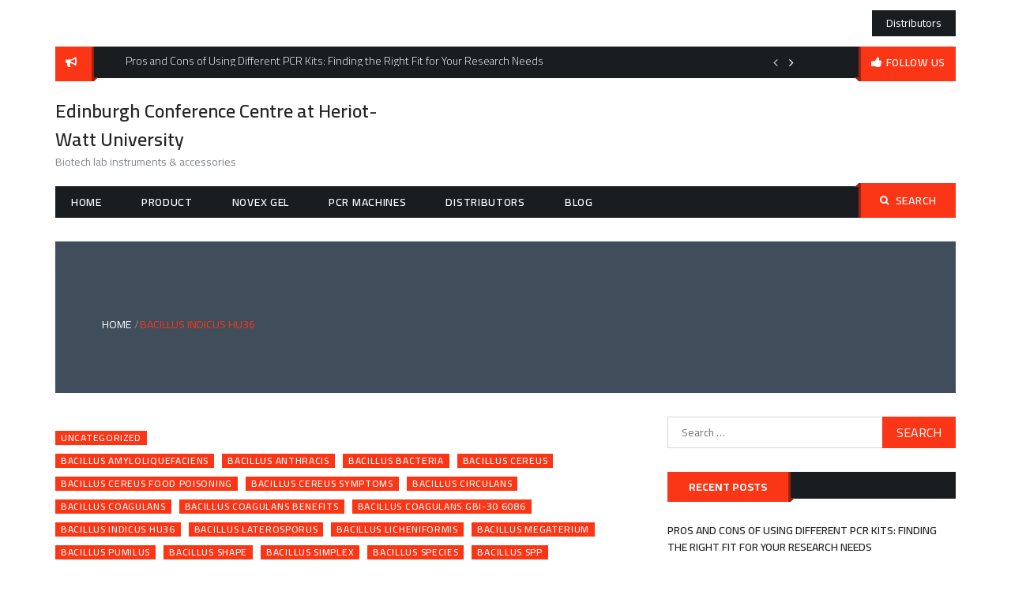

--- FILE ---
content_type: text/html; charset=UTF-8
request_url: https://www.eccscotland.com/tag/bacillus-indicus-hu36/
body_size: 17979
content:
<!DOCTYPE html>
    <html lang="en-US">
    <head>
        <meta charset="utf-8">
        <meta http-equiv="X-UA-Compatible" content="IE=edge">
        <meta name="viewport" content="width=device-width, initial-scale=1, maximum-scale=1">
        <title>bacillus indicus hu36 &#8211; Edinburgh Conference Centre at Heriot-Watt University</title>
<meta name='robots' content='max-image-preview:large' />
<link rel='dns-prefetch' href='//fonts.googleapis.com' />
<link rel="alternate" type="application/rss+xml" title="Edinburgh Conference Centre at Heriot-Watt University &raquo; Feed" href="https://www.eccscotland.com/feed/" />
<link rel="alternate" type="application/rss+xml" title="Edinburgh Conference Centre at Heriot-Watt University &raquo; Comments Feed" href="https://www.eccscotland.com/comments/feed/" />
<link rel="alternate" type="application/rss+xml" title="Edinburgh Conference Centre at Heriot-Watt University &raquo; bacillus indicus hu36 Tag Feed" href="https://www.eccscotland.com/tag/bacillus-indicus-hu36/feed/" />
<style id='wp-img-auto-sizes-contain-inline-css'>
img:is([sizes=auto i],[sizes^="auto," i]){contain-intrinsic-size:3000px 1500px}
/*# sourceURL=wp-img-auto-sizes-contain-inline-css */
</style>
<style id='wp-emoji-styles-inline-css'>

	img.wp-smiley, img.emoji {
		display: inline !important;
		border: none !important;
		box-shadow: none !important;
		height: 1em !important;
		width: 1em !important;
		margin: 0 0.07em !important;
		vertical-align: -0.1em !important;
		background: none !important;
		padding: 0 !important;
	}
/*# sourceURL=wp-emoji-styles-inline-css */
</style>
<style id='wp-block-library-inline-css'>
:root{--wp-block-synced-color:#7a00df;--wp-block-synced-color--rgb:122,0,223;--wp-bound-block-color:var(--wp-block-synced-color);--wp-editor-canvas-background:#ddd;--wp-admin-theme-color:#007cba;--wp-admin-theme-color--rgb:0,124,186;--wp-admin-theme-color-darker-10:#006ba1;--wp-admin-theme-color-darker-10--rgb:0,107,160.5;--wp-admin-theme-color-darker-20:#005a87;--wp-admin-theme-color-darker-20--rgb:0,90,135;--wp-admin-border-width-focus:2px}@media (min-resolution:192dpi){:root{--wp-admin-border-width-focus:1.5px}}.wp-element-button{cursor:pointer}:root .has-very-light-gray-background-color{background-color:#eee}:root .has-very-dark-gray-background-color{background-color:#313131}:root .has-very-light-gray-color{color:#eee}:root .has-very-dark-gray-color{color:#313131}:root .has-vivid-green-cyan-to-vivid-cyan-blue-gradient-background{background:linear-gradient(135deg,#00d084,#0693e3)}:root .has-purple-crush-gradient-background{background:linear-gradient(135deg,#34e2e4,#4721fb 50%,#ab1dfe)}:root .has-hazy-dawn-gradient-background{background:linear-gradient(135deg,#faaca8,#dad0ec)}:root .has-subdued-olive-gradient-background{background:linear-gradient(135deg,#fafae1,#67a671)}:root .has-atomic-cream-gradient-background{background:linear-gradient(135deg,#fdd79a,#004a59)}:root .has-nightshade-gradient-background{background:linear-gradient(135deg,#330968,#31cdcf)}:root .has-midnight-gradient-background{background:linear-gradient(135deg,#020381,#2874fc)}:root{--wp--preset--font-size--normal:16px;--wp--preset--font-size--huge:42px}.has-regular-font-size{font-size:1em}.has-larger-font-size{font-size:2.625em}.has-normal-font-size{font-size:var(--wp--preset--font-size--normal)}.has-huge-font-size{font-size:var(--wp--preset--font-size--huge)}.has-text-align-center{text-align:center}.has-text-align-left{text-align:left}.has-text-align-right{text-align:right}.has-fit-text{white-space:nowrap!important}#end-resizable-editor-section{display:none}.aligncenter{clear:both}.items-justified-left{justify-content:flex-start}.items-justified-center{justify-content:center}.items-justified-right{justify-content:flex-end}.items-justified-space-between{justify-content:space-between}.screen-reader-text{border:0;clip-path:inset(50%);height:1px;margin:-1px;overflow:hidden;padding:0;position:absolute;width:1px;word-wrap:normal!important}.screen-reader-text:focus{background-color:#ddd;clip-path:none;color:#444;display:block;font-size:1em;height:auto;left:5px;line-height:normal;padding:15px 23px 14px;text-decoration:none;top:5px;width:auto;z-index:100000}html :where(.has-border-color){border-style:solid}html :where([style*=border-top-color]){border-top-style:solid}html :where([style*=border-right-color]){border-right-style:solid}html :where([style*=border-bottom-color]){border-bottom-style:solid}html :where([style*=border-left-color]){border-left-style:solid}html :where([style*=border-width]){border-style:solid}html :where([style*=border-top-width]){border-top-style:solid}html :where([style*=border-right-width]){border-right-style:solid}html :where([style*=border-bottom-width]){border-bottom-style:solid}html :where([style*=border-left-width]){border-left-style:solid}html :where(img[class*=wp-image-]){height:auto;max-width:100%}:where(figure){margin:0 0 1em}html :where(.is-position-sticky){--wp-admin--admin-bar--position-offset:var(--wp-admin--admin-bar--height,0px)}@media screen and (max-width:600px){html :where(.is-position-sticky){--wp-admin--admin-bar--position-offset:0px}}

/*# sourceURL=wp-block-library-inline-css */
</style><style id='global-styles-inline-css'>
:root{--wp--preset--aspect-ratio--square: 1;--wp--preset--aspect-ratio--4-3: 4/3;--wp--preset--aspect-ratio--3-4: 3/4;--wp--preset--aspect-ratio--3-2: 3/2;--wp--preset--aspect-ratio--2-3: 2/3;--wp--preset--aspect-ratio--16-9: 16/9;--wp--preset--aspect-ratio--9-16: 9/16;--wp--preset--color--black: #000000;--wp--preset--color--cyan-bluish-gray: #abb8c3;--wp--preset--color--white: #ffffff;--wp--preset--color--pale-pink: #f78da7;--wp--preset--color--vivid-red: #cf2e2e;--wp--preset--color--luminous-vivid-orange: #ff6900;--wp--preset--color--luminous-vivid-amber: #fcb900;--wp--preset--color--light-green-cyan: #7bdcb5;--wp--preset--color--vivid-green-cyan: #00d084;--wp--preset--color--pale-cyan-blue: #8ed1fc;--wp--preset--color--vivid-cyan-blue: #0693e3;--wp--preset--color--vivid-purple: #9b51e0;--wp--preset--gradient--vivid-cyan-blue-to-vivid-purple: linear-gradient(135deg,rgb(6,147,227) 0%,rgb(155,81,224) 100%);--wp--preset--gradient--light-green-cyan-to-vivid-green-cyan: linear-gradient(135deg,rgb(122,220,180) 0%,rgb(0,208,130) 100%);--wp--preset--gradient--luminous-vivid-amber-to-luminous-vivid-orange: linear-gradient(135deg,rgb(252,185,0) 0%,rgb(255,105,0) 100%);--wp--preset--gradient--luminous-vivid-orange-to-vivid-red: linear-gradient(135deg,rgb(255,105,0) 0%,rgb(207,46,46) 100%);--wp--preset--gradient--very-light-gray-to-cyan-bluish-gray: linear-gradient(135deg,rgb(238,238,238) 0%,rgb(169,184,195) 100%);--wp--preset--gradient--cool-to-warm-spectrum: linear-gradient(135deg,rgb(74,234,220) 0%,rgb(151,120,209) 20%,rgb(207,42,186) 40%,rgb(238,44,130) 60%,rgb(251,105,98) 80%,rgb(254,248,76) 100%);--wp--preset--gradient--blush-light-purple: linear-gradient(135deg,rgb(255,206,236) 0%,rgb(152,150,240) 100%);--wp--preset--gradient--blush-bordeaux: linear-gradient(135deg,rgb(254,205,165) 0%,rgb(254,45,45) 50%,rgb(107,0,62) 100%);--wp--preset--gradient--luminous-dusk: linear-gradient(135deg,rgb(255,203,112) 0%,rgb(199,81,192) 50%,rgb(65,88,208) 100%);--wp--preset--gradient--pale-ocean: linear-gradient(135deg,rgb(255,245,203) 0%,rgb(182,227,212) 50%,rgb(51,167,181) 100%);--wp--preset--gradient--electric-grass: linear-gradient(135deg,rgb(202,248,128) 0%,rgb(113,206,126) 100%);--wp--preset--gradient--midnight: linear-gradient(135deg,rgb(2,3,129) 0%,rgb(40,116,252) 100%);--wp--preset--font-size--small: 13px;--wp--preset--font-size--medium: 20px;--wp--preset--font-size--large: 36px;--wp--preset--font-size--x-large: 42px;--wp--preset--spacing--20: 0.44rem;--wp--preset--spacing--30: 0.67rem;--wp--preset--spacing--40: 1rem;--wp--preset--spacing--50: 1.5rem;--wp--preset--spacing--60: 2.25rem;--wp--preset--spacing--70: 3.38rem;--wp--preset--spacing--80: 5.06rem;--wp--preset--shadow--natural: 6px 6px 9px rgba(0, 0, 0, 0.2);--wp--preset--shadow--deep: 12px 12px 50px rgba(0, 0, 0, 0.4);--wp--preset--shadow--sharp: 6px 6px 0px rgba(0, 0, 0, 0.2);--wp--preset--shadow--outlined: 6px 6px 0px -3px rgb(255, 255, 255), 6px 6px rgb(0, 0, 0);--wp--preset--shadow--crisp: 6px 6px 0px rgb(0, 0, 0);}:where(.is-layout-flex){gap: 0.5em;}:where(.is-layout-grid){gap: 0.5em;}body .is-layout-flex{display: flex;}.is-layout-flex{flex-wrap: wrap;align-items: center;}.is-layout-flex > :is(*, div){margin: 0;}body .is-layout-grid{display: grid;}.is-layout-grid > :is(*, div){margin: 0;}:where(.wp-block-columns.is-layout-flex){gap: 2em;}:where(.wp-block-columns.is-layout-grid){gap: 2em;}:where(.wp-block-post-template.is-layout-flex){gap: 1.25em;}:where(.wp-block-post-template.is-layout-grid){gap: 1.25em;}.has-black-color{color: var(--wp--preset--color--black) !important;}.has-cyan-bluish-gray-color{color: var(--wp--preset--color--cyan-bluish-gray) !important;}.has-white-color{color: var(--wp--preset--color--white) !important;}.has-pale-pink-color{color: var(--wp--preset--color--pale-pink) !important;}.has-vivid-red-color{color: var(--wp--preset--color--vivid-red) !important;}.has-luminous-vivid-orange-color{color: var(--wp--preset--color--luminous-vivid-orange) !important;}.has-luminous-vivid-amber-color{color: var(--wp--preset--color--luminous-vivid-amber) !important;}.has-light-green-cyan-color{color: var(--wp--preset--color--light-green-cyan) !important;}.has-vivid-green-cyan-color{color: var(--wp--preset--color--vivid-green-cyan) !important;}.has-pale-cyan-blue-color{color: var(--wp--preset--color--pale-cyan-blue) !important;}.has-vivid-cyan-blue-color{color: var(--wp--preset--color--vivid-cyan-blue) !important;}.has-vivid-purple-color{color: var(--wp--preset--color--vivid-purple) !important;}.has-black-background-color{background-color: var(--wp--preset--color--black) !important;}.has-cyan-bluish-gray-background-color{background-color: var(--wp--preset--color--cyan-bluish-gray) !important;}.has-white-background-color{background-color: var(--wp--preset--color--white) !important;}.has-pale-pink-background-color{background-color: var(--wp--preset--color--pale-pink) !important;}.has-vivid-red-background-color{background-color: var(--wp--preset--color--vivid-red) !important;}.has-luminous-vivid-orange-background-color{background-color: var(--wp--preset--color--luminous-vivid-orange) !important;}.has-luminous-vivid-amber-background-color{background-color: var(--wp--preset--color--luminous-vivid-amber) !important;}.has-light-green-cyan-background-color{background-color: var(--wp--preset--color--light-green-cyan) !important;}.has-vivid-green-cyan-background-color{background-color: var(--wp--preset--color--vivid-green-cyan) !important;}.has-pale-cyan-blue-background-color{background-color: var(--wp--preset--color--pale-cyan-blue) !important;}.has-vivid-cyan-blue-background-color{background-color: var(--wp--preset--color--vivid-cyan-blue) !important;}.has-vivid-purple-background-color{background-color: var(--wp--preset--color--vivid-purple) !important;}.has-black-border-color{border-color: var(--wp--preset--color--black) !important;}.has-cyan-bluish-gray-border-color{border-color: var(--wp--preset--color--cyan-bluish-gray) !important;}.has-white-border-color{border-color: var(--wp--preset--color--white) !important;}.has-pale-pink-border-color{border-color: var(--wp--preset--color--pale-pink) !important;}.has-vivid-red-border-color{border-color: var(--wp--preset--color--vivid-red) !important;}.has-luminous-vivid-orange-border-color{border-color: var(--wp--preset--color--luminous-vivid-orange) !important;}.has-luminous-vivid-amber-border-color{border-color: var(--wp--preset--color--luminous-vivid-amber) !important;}.has-light-green-cyan-border-color{border-color: var(--wp--preset--color--light-green-cyan) !important;}.has-vivid-green-cyan-border-color{border-color: var(--wp--preset--color--vivid-green-cyan) !important;}.has-pale-cyan-blue-border-color{border-color: var(--wp--preset--color--pale-cyan-blue) !important;}.has-vivid-cyan-blue-border-color{border-color: var(--wp--preset--color--vivid-cyan-blue) !important;}.has-vivid-purple-border-color{border-color: var(--wp--preset--color--vivid-purple) !important;}.has-vivid-cyan-blue-to-vivid-purple-gradient-background{background: var(--wp--preset--gradient--vivid-cyan-blue-to-vivid-purple) !important;}.has-light-green-cyan-to-vivid-green-cyan-gradient-background{background: var(--wp--preset--gradient--light-green-cyan-to-vivid-green-cyan) !important;}.has-luminous-vivid-amber-to-luminous-vivid-orange-gradient-background{background: var(--wp--preset--gradient--luminous-vivid-amber-to-luminous-vivid-orange) !important;}.has-luminous-vivid-orange-to-vivid-red-gradient-background{background: var(--wp--preset--gradient--luminous-vivid-orange-to-vivid-red) !important;}.has-very-light-gray-to-cyan-bluish-gray-gradient-background{background: var(--wp--preset--gradient--very-light-gray-to-cyan-bluish-gray) !important;}.has-cool-to-warm-spectrum-gradient-background{background: var(--wp--preset--gradient--cool-to-warm-spectrum) !important;}.has-blush-light-purple-gradient-background{background: var(--wp--preset--gradient--blush-light-purple) !important;}.has-blush-bordeaux-gradient-background{background: var(--wp--preset--gradient--blush-bordeaux) !important;}.has-luminous-dusk-gradient-background{background: var(--wp--preset--gradient--luminous-dusk) !important;}.has-pale-ocean-gradient-background{background: var(--wp--preset--gradient--pale-ocean) !important;}.has-electric-grass-gradient-background{background: var(--wp--preset--gradient--electric-grass) !important;}.has-midnight-gradient-background{background: var(--wp--preset--gradient--midnight) !important;}.has-small-font-size{font-size: var(--wp--preset--font-size--small) !important;}.has-medium-font-size{font-size: var(--wp--preset--font-size--medium) !important;}.has-large-font-size{font-size: var(--wp--preset--font-size--large) !important;}.has-x-large-font-size{font-size: var(--wp--preset--font-size--x-large) !important;}
/*# sourceURL=global-styles-inline-css */
</style>

<style id='classic-theme-styles-inline-css'>
/*! This file is auto-generated */
.wp-block-button__link{color:#fff;background-color:#32373c;border-radius:9999px;box-shadow:none;text-decoration:none;padding:calc(.667em + 2px) calc(1.333em + 2px);font-size:1.125em}.wp-block-file__button{background:#32373c;color:#fff;text-decoration:none}
/*# sourceURL=/wp-includes/css/classic-themes.min.css */
</style>
<link rel='stylesheet' id='wp-user-profile-avatar-frontend-css' href='https://www.eccscotland.com/hrd/wp-user-profile-avatar/assets/css/frontend.min.css?ver=6.9' media='all' />
<link rel='stylesheet' id='font-google-css' href='https://fonts.googleapis.com/css?family=Cairo%3A300%2C400%2C600%2C700%2C900&#038;ver=6.9' media='all' />
<link rel='stylesheet' id='font-awesome-min-css' href='https://www.eccscotland.com/rh/assets/css/font-awesome.min.css?ver=6.9' media='all' />
<link rel='stylesheet' id='slick-css-css' href='https://www.eccscotland.com/rh/assets/css/slick.css?ver=6.9' media='all' />
<link rel='stylesheet' id='slick-theme-css-css' href='https://www.eccscotland.com/rh/assets/css/slick-theme.css?ver=6.9' media='all' />
<link rel='stylesheet' id='jquery-ui-custom-sidebar-css' href='https://www.eccscotland.com/rh/assets/css/jquery.mCustomScrollbar.min.css?ver=6.9' media='all' />
<link rel='stylesheet' id='meanmenu-css-css' href='https://www.eccscotland.com/rh/assets/css/meanmenu.css?ver=6.9' media='all' />
<link rel='stylesheet' id='animate-min-css' href='https://www.eccscotland.com/rh/assets/css/animate.min.css?ver=6.9' media='all' />
<link rel='stylesheet' id='buzz-magazine-style-css' href='https://www.eccscotland.com/rh/rsg?ver=1.0.0' media='all' />
<style id='buzz-magazine-style-inline-css'>

           
        .page-title-wrap:before{
        background-color:#404d5b;
        }

         .archive-align-wrap {
             text-align: left;
         }
         
         .single-post-wrap, .single-post-wrap .entry-header, .single-post-wrap .entry-meta , .single-post-wrap .entry-content , .single-post-wrap .post-cat-list .cat-links a , .single-post-wrap .social-links{
            text-align:left;
         } 
         
         .page-wrap{
            text-align:left;
         }                        
    
/*# sourceURL=buzz-magazine-style-inline-css */
</style>
<link rel='stylesheet' id='buzz-magazine-responsive-css' href='https://www.eccscotland.com/rh/assets/css/responsive.css?ver=6.9' media='all' />
<script src="https://www.eccscotland.com/rdh/js/jquery/jquery.min.js?ver=3.7.1" id="jquery-core-js"></script>
<script src="https://www.eccscotland.com/rdh/js/jquery/jquery-migrate.min.js?ver=3.4.1" id="jquery-migrate-js"></script>
<link rel="https://api.w.org/" href="https://www.eccscotland.com/wp-json/" /><link rel="alternate" title="JSON" type="application/json" href="https://www.eccscotland.com/wp-json/wp/v2/tags/754" /><link rel="EditURI" type="application/rsd+xml" title="RSD" href="https://www.eccscotland.com/xmlrpc.php?rsd" />
<meta name="generator" content="WordPress 6.9" />
<style>.recentcomments a{display:inline !important;padding:0 !important;margin:0 !important;}</style>    </head>

<body class="archive tag tag-bacillus-indicus-hu36 tag-754 wp-theme-buzz-magazine hfeed right-sidebar layout-1 full-layout">

<div id="page" class="hfeed-site">
    <a class="skip-link screen-reader-text" href="#content">Skip to content</a>
    <header id="masthead" class="site-header">
        <!--.header-info-bar-->
        <div class="hgroup-wrap">
                             <div class="top-header">
                    <div class="container">
                        <div class="top-header-wrap">
                                                                    <div class="top-header-left">
                                                                             </div><!-- .top-header-left ends here -->
                                	
	                                                        <div class="top-header-right">
                                        <div class="top-header-btn"><ul>
<li class="page_item page-item-106"><a href="https://www.eccscotland.com/distributors/">Distributors</a></li>
</ul></div>
                                </div><!-- .top-header-right ends here -->
                                                    </div>
                    </div><!-- .container ends here -->
                </div>
                        <!--.header-info-bar-->
                            <div class="header-info-bar">
                    <div class="container">
                        <div class="header-ifo-bar-wrap">
                            <div class="header-info-bar-left">
                                <span class="notice-info-title">
                                                                    </span>
                                <div class="notification-bar">
                                    <ul class="notification-slider">
                                                                                                                                    <li>Pros and Cons of Using Different PCR Kits: Finding the Right Fit for Your Research Needs</li>                                                                                            <li>NGS Meets Antibodies: A New Era in Precision Medicine and Therapy Optimization</li>                                                                                            <li>Cleaving the Way Forward: Innovations in Next-Gen Antibody Technologies</li>                                                                                            <li>Translating Research to Practice: The Impact of Glycoproteomics in Next-Generation Drug Development</li>                                                                                            <li>Exploiting the efficiency of Glycan-Protein Binding: An advanced method in Vaccine Design</li>                                                                                            <li>Glycan Modification and Its Effect on Monoclonal Antibodies: Optimizing Therapeutic Potential Through Glycan Engineering</li>                                                                                            <li>Utilizing the efficiency of Glycan-Protein Binding: An advanced method in Vaccine Engineering</li>                                                                                            <li>Breakthroughs in Glycosylation Pathways: Transforming the Advancement of Biomanufacturing Processes and Therapeutic Development</li>                                                                                            <li>Breakthroughs in Glycan Biosynthesis: Shaping the Progress of Biomanufacturing and Therapeutic Development</li>                                                                                            <li>Glycan-Driven Therapies: Examining the Applications of Glycan Biology in Modern Medicine</li>                                                                                </ul>
                                </div>
                            </div>

                                                            <!--header-info-bar-left-->
                                <div class="follow-us-wrap">
                                    <div class="social-link">
                                        <a  href="javascript:void(0)" class="follow-us">follow us</a>
                                                                            </div>
                                </div>
                                <!--.social-links-->
                                                    </div>
                    </div>
                </div>
                        <!--.header-info-bar-->
            <div class="site-header-middle logo-align-left" >
                <div class="container">
                    <section class="site-branding">
                        <!-- site branding starting from here -->
                                                                            <div class="site-identity-wrap">
                                                                                                    <h1 class="site-title"><a href="https://www.eccscotland.com/">Edinburgh Conference Centre at Heriot-Watt University</a></h1>
                                                            </div>
                            <p class="site-description">Biotech lab instruments &amp; accessories</p>
                                            </section>
                                    </div>
            </div>
            <!--.site-header-middle-->
            <div id="navbar" class="navbar">
                <div class="container">
                    <div class="navbar-wrap">
                        <nav id="site-navigation" class="navigation main-navigation">
                            <div class="menu-m-container"><ul id="menu-m" class="menu"><li id="menu-item-109" class="menu-item menu-item-type-custom menu-item-object-custom menu-item-home menu-item-109"><a href="https://www.eccscotland.com">Home</a></li>
<li id="menu-item-110" class="menu-item menu-item-type-taxonomy menu-item-object-category menu-item-110"><a href="https://www.eccscotland.com/category/product/">Product</a></li>
<li id="menu-item-111" class="menu-item menu-item-type-taxonomy menu-item-object-category menu-item-111"><a href="https://www.eccscotland.com/category/novex-gel/">novex gel</a></li>
<li id="menu-item-112" class="menu-item menu-item-type-taxonomy menu-item-object-category menu-item-112"><a href="https://www.eccscotland.com/category/pcr-machines/">pcr machines</a></li>
<li id="menu-item-113" class="menu-item menu-item-type-post_type menu-item-object-page menu-item-113"><a href="https://www.eccscotland.com/distributors/">Distributors</a></li>
<li id="menu-item-114" class="menu-item menu-item-type-taxonomy menu-item-object-category menu-item-114"><a href="https://www.eccscotland.com/category/blog/">Blog</a></li>
</ul></div>                        </nav>
                        <!-- main-navigation ends here -->
                        <div class="search-section">
                            <a href="javascript:void(0)" class="search-toggle"><i class="fa fa-search" aria-hidden="true"></i>Search</a>
                            <form role="search" method="get" class="search-form" action="https://www.eccscotland.com/">
				<label>
					<span class="screen-reader-text">Search for:</span>
					<input type="search" class="search-field" placeholder="Search &hellip;" value="" name="s" />
				</label>
				<input type="submit" class="search-submit" value="Search" />
			</form>                        </div>
                        <!-- .search-section -->
                    </div>
                </div>
            </div>
        </div>
                <div class="container">
			    <section class="featured-posts layout-one">
                    <div class="featured-post-vertical">
            	                                        	                                                </div>
        
                    <div class="main-slider">
                <div class="main-slider-wrap absolute-content">
                                                                                                                                                                                                                                                                                                                                                                                                                                                    </div>
        </div>
            </section>

			        </div>
		                <div class="container" >
            <div class="page-title-wrap breadcrumb-wrapper" id="breadcrumb-wrap" >
                <div class="background-color-div"></div>
                <div class="container">
                    <div role="navigation" aria-label="Breadcrumbs" class="breadcrumb-trail breadcrumbs" itemprop="breadcrumb"><ul class="trail-items" itemscope itemtype="http://schema.org/BreadcrumbList"><meta name="numberOfItems" content="2" /><meta name="itemListOrder" content="Ascending" /><li itemprop="itemListElement" itemscope itemtype="http://schema.org/ListItem" class="trail-item trail-begin"><a href="https://www.eccscotland.com" rel="home"><span itemprop="name">Home</span></a><meta itemprop="position" content="1" /></li><li itemprop="itemListElement" itemscope itemtype="http://schema.org/ListItem" class="trail-item trail-end"><span itemprop="name">bacillus indicus hu36</span><meta itemprop="position" content="2" /></li></ul></div>                </div>
            </div>
        </div>
        </header><!-- header ends here -->
    <div id="content" class="site-content">

    <div class="container">
        <div id="primary" class="content-area">
          <main id="main" class="site-main">
            <div class="post-item-wrapper">
                            
<article class="featured-post post-166 post type-post status-publish format-standard hentry category-uncategorized tag-bacillus-amyloliquefaciens tag-bacillus-anthracis tag-bacillus-bacteria tag-bacillus-cereus tag-bacillus-cereus-food-poisoning tag-bacillus-cereus-symptoms tag-bacillus-circulans tag-bacillus-coagulans tag-bacillus-coagulans-benefits tag-bacillus-coagulans-gbi-30-6086 tag-bacillus-indicus-hu36 tag-bacillus-laterosporus tag-bacillus-licheniformis tag-bacillus-megaterium tag-bacillus-pumilus tag-bacillus-shape tag-bacillus-simplex tag-bacillus-species tag-bacillus-spp tag-bacillus-stearothermophilus tag-bacillus-subtilis tag-bacillus-subtilis-gram-stain tag-bacillus-subtilis-probiotic tag-bacillus-thuringiensis tag-strains-and-sprains tag-strains-credulity tag-strains-credulity-synonym tag-strains-definition tag-strains-dispensary tag-strains-dispensary-perris-ca tag-strains-of-cannabis tag-strains-of-coronavirus tag-strains-of-covid tag-strains-of-covid-19 tag-strains-of-covid-19-virus tag-strains-of-flu tag-strains-of-marijuana-chart tag-strains-of-marijuana-list tag-strains-of-weed-names tag-strains-of-weeds tag-strains-perris tag-strains-to-hear-at-the-met tag-strains-traduction tag-strains- tag-strainsert tag-strainsert-company">
    <figure>
            </figure>
    <div class="post-content archive-align-wrap">
                    <div class="post-cat-list">
                                    <span class="cat-links buzz-magazine-cat-1"><a
                                href="https://www.eccscotland.com/category/uncategorized/" style="background-color:#FA3616 ">Uncategorized</a></span>
                                </div>
                        <div class="post-tag-list">
                                    <span class="tag-links buzz-magazine-tag-749"><a
                                href="https://www.eccscotland.com/tag/bacillus-amyloliquefaciens/" style="background-color:#FA3616 ">bacillus amyloliquefaciens</a></span>
                                        <span class="tag-links buzz-magazine-tag-739"><a
                                href="https://www.eccscotland.com/tag/bacillus-anthracis/" style="background-color:#FA3616 ">bacillus anthracis</a></span>
                                        <span class="tag-links buzz-magazine-tag-747"><a
                                href="https://www.eccscotland.com/tag/bacillus-bacteria/" style="background-color:#FA3616 ">bacillus bacteria</a></span>
                                        <span class="tag-links buzz-magazine-tag-737"><a
                                href="https://www.eccscotland.com/tag/bacillus-cereus/" style="background-color:#FA3616 ">bacillus cereus</a></span>
                                        <span class="tag-links buzz-magazine-tag-756"><a
                                href="https://www.eccscotland.com/tag/bacillus-cereus-food-poisoning/" style="background-color:#FA3616 ">bacillus cereus food poisoning</a></span>
                                        <span class="tag-links buzz-magazine-tag-757"><a
                                href="https://www.eccscotland.com/tag/bacillus-cereus-symptoms/" style="background-color:#FA3616 ">bacillus cereus symptoms</a></span>
                                        <span class="tag-links buzz-magazine-tag-751"><a
                                href="https://www.eccscotland.com/tag/bacillus-circulans/" style="background-color:#FA3616 ">bacillus circulans</a></span>
                                        <span class="tag-links buzz-magazine-tag-740"><a
                                href="https://www.eccscotland.com/tag/bacillus-coagulans/" style="background-color:#FA3616 ">bacillus coagulans</a></span>
                                        <span class="tag-links buzz-magazine-tag-753"><a
                                href="https://www.eccscotland.com/tag/bacillus-coagulans-benefits/" style="background-color:#FA3616 ">bacillus coagulans benefits</a></span>
                                        <span class="tag-links buzz-magazine-tag-755"><a
                                href="https://www.eccscotland.com/tag/bacillus-coagulans-gbi-30-6086/" style="background-color:#FA3616 ">bacillus coagulans gbi-30 6086</a></span>
                                        <span class="tag-links buzz-magazine-tag-754"><a
                                href="https://www.eccscotland.com/tag/bacillus-indicus-hu36/" style="background-color:#FA3616 ">bacillus indicus hu36</a></span>
                                        <span class="tag-links buzz-magazine-tag-750"><a
                                href="https://www.eccscotland.com/tag/bacillus-laterosporus/" style="background-color:#FA3616 ">bacillus laterosporus</a></span>
                                        <span class="tag-links buzz-magazine-tag-744"><a
                                href="https://www.eccscotland.com/tag/bacillus-licheniformis/" style="background-color:#FA3616 ">bacillus licheniformis</a></span>
                                        <span class="tag-links buzz-magazine-tag-742"><a
                                href="https://www.eccscotland.com/tag/bacillus-megaterium/" style="background-color:#FA3616 ">bacillus megaterium</a></span>
                                        <span class="tag-links buzz-magazine-tag-745"><a
                                href="https://www.eccscotland.com/tag/bacillus-pumilus/" style="background-color:#FA3616 ">bacillus pumilus</a></span>
                                        <span class="tag-links buzz-magazine-tag-746"><a
                                href="https://www.eccscotland.com/tag/bacillus-shape/" style="background-color:#FA3616 ">bacillus shape</a></span>
                                        <span class="tag-links buzz-magazine-tag-759"><a
                                href="https://www.eccscotland.com/tag/bacillus-simplex/" style="background-color:#FA3616 ">bacillus simplex</a></span>
                                        <span class="tag-links buzz-magazine-tag-743"><a
                                href="https://www.eccscotland.com/tag/bacillus-species/" style="background-color:#FA3616 ">bacillus species</a></span>
                                        <span class="tag-links buzz-magazine-tag-748"><a
                                href="https://www.eccscotland.com/tag/bacillus-spp/" style="background-color:#FA3616 ">bacillus spp</a></span>
                                        <span class="tag-links buzz-magazine-tag-760"><a
                                href="https://www.eccscotland.com/tag/bacillus-stearothermophilus/" style="background-color:#FA3616 ">bacillus stearothermophilus</a></span>
                                        <span class="tag-links buzz-magazine-tag-738"><a
                                href="https://www.eccscotland.com/tag/bacillus-subtilis/" style="background-color:#FA3616 ">bacillus subtilis</a></span>
                                        <span class="tag-links buzz-magazine-tag-758"><a
                                href="https://www.eccscotland.com/tag/bacillus-subtilis-gram-stain/" style="background-color:#FA3616 ">bacillus subtilis gram stain</a></span>
                                        <span class="tag-links buzz-magazine-tag-752"><a
                                href="https://www.eccscotland.com/tag/bacillus-subtilis-probiotic/" style="background-color:#FA3616 ">bacillus subtilis probiotic</a></span>
                                        <span class="tag-links buzz-magazine-tag-741"><a
                                href="https://www.eccscotland.com/tag/bacillus-thuringiensis/" style="background-color:#FA3616 ">bacillus thuringiensis</a></span>
                                        <span class="tag-links buzz-magazine-tag-719"><a
                                href="https://www.eccscotland.com/tag/strains-and-sprains/" style="background-color:#FA3616 ">strains and sprains</a></span>
                                        <span class="tag-links buzz-magazine-tag-720"><a
                                href="https://www.eccscotland.com/tag/strains-credulity/" style="background-color:#FA3616 ">strains credulity</a></span>
                                        <span class="tag-links buzz-magazine-tag-733"><a
                                href="https://www.eccscotland.com/tag/strains-credulity-synonym/" style="background-color:#FA3616 ">strains credulity synonym</a></span>
                                        <span class="tag-links buzz-magazine-tag-718"><a
                                href="https://www.eccscotland.com/tag/strains-definition/" style="background-color:#FA3616 ">strains definition</a></span>
                                        <span class="tag-links buzz-magazine-tag-724"><a
                                href="https://www.eccscotland.com/tag/strains-dispensary/" style="background-color:#FA3616 ">strains dispensary</a></span>
                                        <span class="tag-links buzz-magazine-tag-731"><a
                                href="https://www.eccscotland.com/tag/strains-dispensary-perris-ca/" style="background-color:#FA3616 ">strains dispensary perris ca</a></span>
                                        <span class="tag-links buzz-magazine-tag-715"><a
                                href="https://www.eccscotland.com/tag/strains-of-cannabis/" style="background-color:#FA3616 ">strains of cannabis</a></span>
                                        <span class="tag-links buzz-magazine-tag-723"><a
                                href="https://www.eccscotland.com/tag/strains-of-coronavirus/" style="background-color:#FA3616 ">strains of coronavirus</a></span>
                                        <span class="tag-links buzz-magazine-tag-721"><a
                                href="https://www.eccscotland.com/tag/strains-of-covid/" style="background-color:#FA3616 ">strains of covid</a></span>
                                        <span class="tag-links buzz-magazine-tag-716"><a
                                href="https://www.eccscotland.com/tag/strains-of-covid-19/" style="background-color:#FA3616 ">strains of covid 19</a></span>
                                        <span class="tag-links buzz-magazine-tag-727"><a
                                href="https://www.eccscotland.com/tag/strains-of-covid-19-virus/" style="background-color:#FA3616 ">strains of covid 19 virus</a></span>
                                        <span class="tag-links buzz-magazine-tag-725"><a
                                href="https://www.eccscotland.com/tag/strains-of-flu/" style="background-color:#FA3616 ">strains of flu</a></span>
                                        <span class="tag-links buzz-magazine-tag-730"><a
                                href="https://www.eccscotland.com/tag/strains-of-marijuana-chart/" style="background-color:#FA3616 ">strains of marijuana chart</a></span>
                                        <span class="tag-links buzz-magazine-tag-726"><a
                                href="https://www.eccscotland.com/tag/strains-of-marijuana-list/" style="background-color:#FA3616 ">strains of marijuana list</a></span>
                                        <span class="tag-links buzz-magazine-tag-732"><a
                                href="https://www.eccscotland.com/tag/strains-of-weed-names/" style="background-color:#FA3616 ">strains of weed names</a></span>
                                        <span class="tag-links buzz-magazine-tag-722"><a
                                href="https://www.eccscotland.com/tag/strains-of-weeds/" style="background-color:#FA3616 ">strains of weeds</a></span>
                                        <span class="tag-links buzz-magazine-tag-728"><a
                                href="https://www.eccscotland.com/tag/strains-perris/" style="background-color:#FA3616 ">strains perris</a></span>
                                        <span class="tag-links buzz-magazine-tag-734"><a
                                href="https://www.eccscotland.com/tag/strains-to-hear-at-the-met/" style="background-color:#FA3616 ">strains to hear at the met</a></span>
                                        <span class="tag-links buzz-magazine-tag-735"><a
                                href="https://www.eccscotland.com/tag/strains-traduction/" style="background-color:#FA3616 ">strains traduction</a></span>
                                        <span class="tag-links buzz-magazine-tag-736"><a
                                href="https://www.eccscotland.com/tag/strains-%e6%84%8f%e5%91%b3/" style="background-color:#FA3616 ">strains 意味</a></span>
                                        <span class="tag-links buzz-magazine-tag-717"><a
                                href="https://www.eccscotland.com/tag/strainsert/" style="background-color:#FA3616 ">strainsert</a></span>
                                        <span class="tag-links buzz-magazine-tag-729"><a
                                href="https://www.eccscotland.com/tag/strainsert-company/" style="background-color:#FA3616 ">strainsert company</a></span>
                                </div>
            
        <header class="entry-header">
            <h4 class="entry-title">
                <a href="https://www.eccscotland.com/market-sck6-bacillus-subtilis-strains/">MARKET SCK6 Bacillus subtilis Strains</a>
            </h4>
        </header>

        <div class="entry-content">
            <p>Keratinase has an incredible business esteem inferable from its applications in the enzymatic dehairing of goatskins. In this review, we took on a consolidated methodology to upgrade the extracellular recombinant keratinase movement in Bacillus subtilis SCK6.</p>
<p>Initial, nine sign peptides were screened to upgrade the declaration of extracellular keratinase.<strong> The recombinant strain with SPLipA displayed the most elevated extracellular keratinase action of 739.03 U per mL</strong>, which was two-overlap higher action of the wild kind.</p>
<p>Second, in view of the various arrangement with the bacterial antacid proteases, the freak (M123L/V149I/A242N) was brought into the keratinase. <strong>Contrasting and the wild kind of keratinase, the freak M123L/V149I/A242N showed an expansion in the extracellular keratinase action</strong>, which was around 1.2-crease higher movement of the wild sort.</p>
<p>At last, the keratinase articulation vector with SPLipA and freak M123L/V149I/A242N was developed, and the extracellular keratinase action revealed at 830.91 U per mL was a 2.2-overlay action of the wild sort. <strong>Then, the freak keratinase was filtered and described. The freak displayed properties like those of the wild kind at an ideal temperature of 60 °C and pH 10.0</strong>. Decisively, the extracellular articulation of keratinase was upgraded by means of a joined technique, and the freak keratinase showed properties like that of the wild sort of keratinase.</p>
<h2>Presentation</h2>
<ol>
<li>Keratinolytic proteases are another age of proteolytic catalysts with a capacity to debase the headstrong keratin proteins, like plumes, horns, hooves, nails, and wool.<strong> These chemicals have been acquiring significance over the most recent couple of years for a considerable length of time applications, for example, in dehairing of stows away</strong>, materials and keratin squander the executives, and relationship with the hydrolysis of keratinous substrates.</li>
<li> Keratinolytic proteases are one of the amazing biocatalysts to hydrolyze the disulfide security rich proteins of hair and incur little harm to cowhide. Organic treatment with keratinolytic proteases could generally diminish the amount and poisonousness of wastewater gushing from the cowhide industry.</li>
<li>
Bacillus subtilis and Escherichia coli are the two significant hosts for cloning and overexpression of soluble proteases.</li>
<li><strong>B. subtilis is among the most generally involved has for protein creation in biotechnology inferable from its high proficiency of emission into the phone medium, high security, clear acquired foundations and mature maturation technology.</strong></li>
<li>The most ordinarily utilized technique to improve the extracellular articulation of proteins is the enhancement of the sign peptide.</li>
<li>Yao et al. announced that the extracellular α-amylase action with an ideal sign peptide (SPYojL) was 3.5-crease more prominent than that of the control in the wake of screening the 173 sign peptides of B. subtilis. Essentially, the α-amylase-creating strain with the best-performing signal peptide (SPpel) yielded a limit of 1487.85 U per mL amylase after a 48 h development, and it was around 68.4% higher than that of the strain with the local sign peptide.</li>
<li>Similar outcomes were found by Degering et al. at the point when the sign peptides with the 173 sign peptides of Bacillus subtilis and the 220 sign peptides of Bacillus licheniformis were screened, and the subtilisin BPN-delivering strain B. licheniformis H402 with the SPdBli00338 brought about a 9-overlap expansion in action in the medium supernatant when contrasted and the wild-type SP.</li>
<li>Song et al. announced that the extracellular β-mannanase action with the ideal sign peptide (SPLipA) and 72 h of maturation was 533 ± 32 U for every mL after the screening of four sign peptides of Sec pathway and two sign peptides of the Tat pathway.10 moreover,<strong> the advancement of the sign peptide was additionally done to upgrade the extracellular creation of proteins, for example, L-asparaginase,11 β-galactosidase12 and xylanase.13</strong></li>
<li>In spite of the fact that improving the extracellular creation of protein by signal peptide improvement was plausible, anticipating the discharge effectiveness of various proteins with similar sign peptide and the particular sign peptide for t<strong>he emission productivity of explicit proteins was troublesome. Also, there were a couple of reports to depict the adjustment of the developed protein to improve the extracellular articulation of catalyst.</strong></li>
<li>Coordinated advancement and site-coordinated mutagenesis were the most generally involved strategies for the change. Yao et al. portrayed that a recombinant B. subtilis containing a α-amylase with twofold change K82E/S405R showed a α-amylase movement, which was 2.1-overlap more prominent than that of the wild type.7 Feng et al. detailed that after the erasure of the N-terminal 25-buildups, the action of L-asparaginase with the sign peptide ASN was 100 percent higher than that of the intact.1</li>
<li>However, <strong>a large portion of the freaks were built by working on the reactant properties, for example, activity,14 thermostability,</strong>cold adaptation17,18 and substrate specificity, concerning the alteration of the adult catalyst.</li>
</ol>
<p>Already, a keratinase from Bacillus sp. LCB12, heterologously communicated by B. subtilis SCK6, was purged and portrayed. The portrayal of the recombinant keratinase uncovered that this protein was a serine protease with an ideal temperature of 60 °C and pH 10.0. <strong>The keratinase was utilized for the enzymatic dehairing of goatskins and displayed appealing properties that could create an effective and eco-accommodating enzymatic dehairing of creature skins or potentially conceals technique in the cowhide handling industry</strong>.20 However, the extracellular articulation of keratinase was low. In this review, the sign peptide streamlining and site-coordinated mutagenesis were utilized for further developing the extracellular recombinant keratinase movement.</p>
<h2><strong>Materials and strategies</strong></h2>
<h3>Bacterial strains, plasmids and media</h3>
<p>The strains in general and plasmids utilized in this study are summed up in Table 1. For cloning, plasmid pMA0911 and Escherichia coli DH5α were utilized. <strong>Bacillus subtilis SCK6 was utilized as the heterologous articulation host.21 Bacillus sp. LCB12 was recently detached</strong> from soluble soil.22 A LB-milk strong medium (tryptone 10 g L−1, yeast extricate 5 g L−1, NaCl 10 g L−1, non-fat powdered milk 20 g L−1, agar 20 g L−1, pH 7.2-7.4) was utilized for the utilitarian investigation of recombinant B. subtilis SCK6.</p>
<p><strong>The recombinant B. subtilis SCK6 was hatched in a Luria-Bertani medium (tryptone 10 g L−1, yeast separate 5 g L−1, NaCl 10 g L−1, agar 20 g L−1, pH 7.2-7.4) at 37 °C and 200 rpm for the development of heterologous keratinase.</strong> When appropriate, anti-infection agents, for example, 100 μg mL−1 ampicillin, 50 μg mL−1 kanamycin and 1 μg mL−1 erythromycin, were utilized.</p>
<h3>Plasmid development and change</h3>
<p>The articulation vector pMA0911-keratinase was already constructed.20 The keratinase quality without the sign peptide was enhanced from pMA0911-keratinase utilizing the preliminaries KF/KR (Table 2), and the PCR items were processed utilizing limitation proteins EcoR I and BamH I. <strong>Then, the articulation vector pMA0911 with various sign peptides (SPYnc M, SPYwe A, SPNpr E, SPVpr, SPYvg O, SPYwb N, SPLip A, SPAmy X and SPWap A) was processed utilizing the limitation catalysts EcoR I and BamH I.</strong></p>
<table class="Native Bacillus Licheniformis 329" >
    <tbody>
                            <tr>
            <td colspan="4" style="border-top-width: 5px;">
                        <span style="float:left; margin-left:10px;" ><h3>Native Bacillus licheniformis Keratinase, feed grade: 70,000 U/g</h3></span>                                     <td style="border-top-width: 5px;">
                                                 <button class="request"
                         data-name="Native Bacillus licheniformis Keratinase, feed grade: 70,000 U/g"
                         data-catalog="FEED-0001"
                         data-size="1kg"
                         data-supplier="Creative Enzymes"
                         data-price="246"
                         data-currency="EUR"
                         data-hash="982a3f18888884c326fd0a9bfaebde1e"
                 >
                     Read More                 </button>
                             </td>
                         </td>
        </tr>
                <tr>             <td colspan="1">
                 <span><a href="https://antibody-antibodies.com/products/feed-0001/native-bacillus-licheniformis-keratinase-feed-grade-70000-u-g-5409539/">FEED-0001</a></span>             </td>
                                        <td colspan="1">
                    <span>Creative Enzymes</span>                </td>
                                                            <td colspan="1">
                                                <span>1kg</span></td>
                                                    <td colspan="1">
                                                <span >246 EUR</span>                    </td>
                                    </tr>
                                                            <tr>
            <td colspan="4" style="border-top-width: 5px;">
                        <span style="float:left; margin-left:10px;" ><h3>Native Bacillus licheniformis Protease: 7-15 Units/mg, lyophilized powder</h3></span>                                     <td style="border-top-width: 5px;">
                                                 <button class="request"
                         data-name="Native Bacillus licheniformis Protease: 7-15 Units/mg, lyophilized powder"
                         data-catalog="NATE-0633"
                         data-size="100mg"
                         data-supplier="Creative Enzymes"
                         data-price="1858"
                         data-currency="EUR"
                         data-hash="a041a485146bf99f1d28bdc5416dc6d7"
                 >
                     Read More                 </button>
                             </td>
                         </td>
        </tr>
                <tr>             <td colspan="1">
                 <span><a href="https://antibody-antibodies.com/products/nate-0633/native-bacillus-licheniformis-protease-7-15-units-mg-lyophilized-powder-5409463/">NATE-0633</a></span>             </td>
                                        <td colspan="1">
                    <span>Creative Enzymes</span>                </td>
                                                            <td colspan="1">
                                                <span>100mg</span></td>
                                                    <td colspan="1">
                                                <span >1858 EUR</span>                    </td>
                                    </tr>
                                                            <tr>
            <td colspan="4" style="border-top-width: 5px;">
                        <span style="float:left; margin-left:10px;" ><h3>Bacillus licheniformis</h3></span>                                     <td style="border-top-width: 5px;">
                                                 <button class="request"
                         data-name="Bacillus licheniformis"
                         data-catalog="PGPR-0009BF"
                         data-size="25 kg"
                         data-supplier="Creative BioMart"
                         data-price="2450"
                         data-currency="EUR"
                         data-hash="010ae7ab6bb1ebdbec58c7084de0269a"
                 >
                     Read More                 </button>
                             </td>
                         </td>
        </tr>
                <tr>             <td colspan="1">
                 <span><a href="https://antibody-antibodies.com/products/pgpr-0009bf/bacillus-licheniformis-16258855/">PGPR-0009BF</a></span>             </td>
                                        <td colspan="1">
                    <span>Creative BioMart</span>                </td>
                                                            <td colspan="1">
                                                <span>25 kg</span></td>
                                                    <td colspan="1">
                                                <span >2450 EUR</span>                    </td>
                                    </tr>
                                                            <tr>
            <td colspan="4" style="border-top-width: 5px;">
                        <span style="float:left; margin-left:10px;" ><h3>Bacitracin (BCT) ex. Bacillus Licheniformis</h3></span>                                     <td style="border-top-width: 5px;">
                                                 <button class="request"
                         data-name="Bacitracin (BCT) ex. Bacillus Licheniformis"
                         data-catalog="17327"
                         data-size="50000 Units"
                         data-supplier="Sisco Laboratories"
                         data-price="10.8"
                         data-currency="EUR"
                         data-hash="fe484bd4812313f9f216c5165f8be43f"
                 >
                     Read More                 </button>
                             </td>
                         </td>
        </tr>
                <tr>             <td colspan="1">
                 <span><a href="https://antibody-antibodies.com/products/17327/bacitracin-bct-ex-bacillus-licheniformis-50457772/">17327</a></span>             </td>
                                        <td colspan="1">
                    <span>Sisco Laboratories</span>                </td>
                                                            <td colspan="1">
                                                <span>50000 Units</span></td>
                                                    <td colspan="1">
                                                <span >10.8 EUR</span>                    </td>
                                    </tr>
                                                            <tr>
            <td colspan="4" style="border-top-width: 5px;">
                        <span style="float:left; margin-left:10px;" ><h3>α-Amylase from Bacillus licheniformis</h3></span>                                     <td style="border-top-width: 5px;">
                                                 <button class="request"
                         data-name="α-Amylase from Bacillus licheniformis"
                         data-catalog="abx071103-100mg"
                         data-size="100 mg"
                         data-supplier="Abbexa"
                         data-price="150"
                         data-currency="EUR"
                         data-hash="457acb34354bbb71df767d2e428f1dd2"
                 >
                     Read More                 </button>
                             </td>
                         </td>
        </tr>
                <tr>             <td colspan="1">
                 <span><a href="https://antibody-antibodies.com/products/abx071103-100mg/%ce%b1-amylase-from-bacillus-licheniformis-13405827/">abx071103-100mg</a></span>             </td>
                                        <td colspan="1">
                    <span>Abbexa</span>                </td>
                                                            <td colspan="1">
                                                <span>100 mg</span></td>
                                                    <td colspan="1">
                                                <span >150 EUR</span>                    </td>
                                    </tr>
                                                            <tr>
            <td colspan="4" style="border-top-width: 5px;">
                        <span style="float:left; margin-left:10px;" ><h3>NADH Oxidase from Bacillus licheniformis</h3></span>                                     <td style="border-top-width: 5px;">
                                                 <button class="request"
                         data-name="NADH Oxidase from Bacillus licheniformis"
                         data-catalog="23626-52"
                         data-size="25UNITS"
                         data-supplier="NACALAI TESQUE"
                         data-price="369.6"
                         data-currency="EUR"
                         data-hash="eeafdf8e106a0e9b158b06b3a444281c"
                 >
                     Read More                 </button>
                             </td>
                         </td>
        </tr>
                <tr>             <td colspan="1">
                 <span><a href="https://antibody-antibodies.com/products/23626-52/nadh-oxidase-from-bacillus-licheniformis-8958696/">23626-52</a></span>             </td>
                                        <td colspan="1">
                    <span>NACALAI TESQUE</span>                </td>
                                                            <td colspan="1">
                                                <span>25UNITS</span></td>
                                                    <td colspan="1">
                                                <span >369.6 EUR</span>                    </td>
                                    </tr>
                                                            <tr>
            <td colspan="4" style="border-top-width: 5px;">
                        <span style="float:left; margin-left:10px;" ><h3>alpha Amylase from Bacillus licheniformis</h3></span>                                     <td style="border-top-width: 5px;">
                                                                                <button class="request"
                                data-name="alpha Amylase from Bacillus licheniformis"
                                data-catalog="abx082217-100mg"
                                data-size="100 mg"
                                data-supplier="Abbexa"
                                data-price="0"
                                data-currency="EUR"
                                data-hash="7fcfdc797166e93f3c5bae7b191a5b08"
                        >
                            Read More 100 mg                        </button>
                                                                <button class="request"
                                data-name="alpha Amylase from Bacillus licheniformis"
                                data-catalog="abx082217-1g"
                                data-size="1 g"
                                data-supplier="Abbexa"
                                data-price="0"
                                data-currency="EUR"
                                data-hash="b964a3d7d4c70fcb48e2aa8d046bdf01"
                        >
                            Read More 1 g                        </button>
                                                 </td>
                         </td>
        </tr>
                <tr>             <td colspan="1">
                 <span><a href="https://antibody-antibodies.com/grouped/20-abx082217/alpha-amylase-from-bacillus-licheniformis/">20-abx082217</a></span>             </td>
                                        <td colspan="1">
                    <span>Abbexa</span>                </td>
                                                            <td colspan="1">
                                                <ul style="list-style: none; text-decoration: none;">
                                                            <li>
                                    <span>Ask for price</span>                                </li>
                                                            <li>
                                    <span>Ask for price</span>                                </li>
                                                    </ul>
                    </td>
                                                    <td colspan="1">
                                                <ul style="list-style: none; text-decoration: none;">
                                                            <li><span>100 mg</span></li>
                                                            <li><span>1 g</span></li>
                                                    </ul>
                    </td>
                                    </tr>
                                                            <tr>
            <td colspan="4" style="border-top-width: 5px;">
                        <span style="float:left; margin-left:10px;" ><h3>Recombinant Bacillus licheniformis Enolase (eno)</h3></span>                                     <td style="border-top-width: 5px;">
                                                 <button class="request"
                         data-name="Recombinant Bacillus licheniformis Enolase (eno)"
                         data-catalog="MBS1285574-002mgBaculovirus"
                         data-size="0.02mg(Baculovirus)"
                         data-supplier="MyBiosource"
                         data-price="1300"
                         data-currency="EUR"
                         data-hash="ecba693619c4c5ec2381463a7d82c748"
                 >
                     Read More                 </button>
                             </td>
                         </td>
        </tr>
                <tr>             <td colspan="1">
                 <span><a href="https://antibody-antibodies.com/products/mbs1285574-002mgbaculovirus/recombinant-bacillus-licheniformis-enolase-eno-19252225/">MBS1285574-002mgBaculovirus</a></span>             </td>
                                        <td colspan="1">
                    <span>MyBiosource</span>                </td>
                                                            <td colspan="1">
                                                <span>0.02mg(Baculovirus)</span></td>
                                                    <td colspan="1">
                                                <span >1300 EUR</span>                    </td>
                                    </tr>
                                                            <tr>
            <td colspan="4" style="border-top-width: 5px;">
                        <span style="float:left; margin-left:10px;" ><h3>Recombinant Bacillus licheniformis Enolase (eno)</h3></span>                                     <td style="border-top-width: 5px;">
                                                 <button class="request"
                         data-name="Recombinant Bacillus licheniformis Enolase (eno)"
                         data-catalog="MBS1285574-002mgEColi"
                         data-size="0.02mg(E-Coli)"
                         data-supplier="MyBiosource"
                         data-price="980"
                         data-currency="EUR"
                         data-hash="b4011562b8c66f1df123af193133517b"
                 >
                     Read More                 </button>
                             </td>
                         </td>
        </tr>
                <tr>             <td colspan="1">
                 <span><a href="https://antibody-antibodies.com/products/mbs1285574-002mgecoli/recombinant-bacillus-licheniformis-enolase-eno-19252221/">MBS1285574-002mgEColi</a></span>             </td>
                                        <td colspan="1">
                    <span>MyBiosource</span>                </td>
                                                            <td colspan="1">
                                                <span>0.02mg(E-Coli)</span></td>
                                                    <td colspan="1">
                                                <span >980 EUR</span>                    </td>
                                    </tr>
                                                            <tr>
            <td colspan="4" style="border-top-width: 5px;">
                        <span style="float:left; margin-left:10px;" ><h3>Recombinant Bacillus licheniformis Enolase (eno)</h3></span>                                     <td style="border-top-width: 5px;">
                                                 <button class="request"
                         data-name="Recombinant Bacillus licheniformis Enolase (eno)"
                         data-catalog="MBS1285574-002mgYeast"
                         data-size="0.02mg(Yeast)"
                         data-supplier="MyBiosource"
                         data-price="1095"
                         data-currency="EUR"
                         data-hash="2054a097675c845e194a92adb03add65"
                 >
                     Read More                 </button>
                             </td>
                         </td>
        </tr>
                <tr>             <td colspan="1">
                 <span><a href="https://antibody-antibodies.com/products/mbs1285574-002mgyeast/recombinant-bacillus-licheniformis-enolase-eno-19252222/">MBS1285574-002mgYeast</a></span>             </td>
                                        <td colspan="1">
                    <span>MyBiosource</span>                </td>
                                                            <td colspan="1">
                                                <span>0.02mg(Yeast)</span></td>
                                                    <td colspan="1">
                                                <span >1095 EUR</span>                    </td>
                                    </tr>
                                                            <tr>
            <td colspan="4" style="border-top-width: 5px;">
                        <span style="float:left; margin-left:10px;" ><h3>Recombinant Bacillus licheniformis Enolase (eno)</h3></span>                                     <td style="border-top-width: 5px;">
                                                 <button class="request"
                         data-name="Recombinant Bacillus licheniformis Enolase (eno)"
                         data-catalog="MBS1285574-01mgEColi"
                         data-size="0.1mg(E-Coli)"
                         data-supplier="MyBiosource"
                         data-price="1145"
                         data-currency="EUR"
                         data-hash="898759b7582ba6ff6d006b4645f60df9"
                 >
                     Read More                 </button>
                             </td>
                         </td>
        </tr>
                <tr>             <td colspan="1">
                 <span><a href="https://antibody-antibodies.com/products/mbs1285574-01mgecoli/recombinant-bacillus-licheniformis-enolase-eno-19252223/">MBS1285574-01mgEColi</a></span>             </td>
                                        <td colspan="1">
                    <span>MyBiosource</span>                </td>
                                                            <td colspan="1">
                                                <span>0.1mg(E-Coli)</span></td>
                                                    <td colspan="1">
                                                <span >1145 EUR</span>                    </td>
                                    </tr>
                                                            <tr>
            <td colspan="4" style="border-top-width: 5px;">
                        <span style="float:left; margin-left:10px;" ><h3>Recombinant Bacillus licheniformis Enolase (eno)</h3></span>                                     <td style="border-top-width: 5px;">
                                                 <button class="request"
                         data-name="Recombinant Bacillus licheniformis Enolase (eno)"
                         data-catalog="MBS1285574-01mgYeast"
                         data-size="0.1mg(Yeast)"
                         data-supplier="MyBiosource"
                         data-price="1245"
                         data-currency="EUR"
                         data-hash="b4fb5163a9bba2edd805eccc569ea8e3"
                 >
                     Read More                 </button>
                             </td>
                         </td>
        </tr>
                <tr>             <td colspan="1">
                 <span><a href="https://antibody-antibodies.com/products/mbs1285574-01mgyeast/recombinant-bacillus-licheniformis-enolase-eno-19252224/">MBS1285574-01mgYeast</a></span>             </td>
                                        <td colspan="1">
                    <span>MyBiosource</span>                </td>
                                                            <td colspan="1">
                                                <span>0.1mg(Yeast)</span></td>
                                                    <td colspan="1">
                                                <span >1245 EUR</span>                    </td>
                                    </tr>
                                                            <tr>
            <td colspan="4" style="border-top-width: 5px;">
                        <span style="float:left; margin-left:10px;" ><h3>Bacillus licheniformis Subtilisin Carlsberg (apr)</h3></span>                                     <td style="border-top-width: 5px;">
                                                                                <button class="request"
                                data-name="Bacillus licheniformis Subtilisin Carlsberg (apr)"
                                data-catalog="CSB-EP365470BQT-10ug"
                                data-size="10ug"
                                data-supplier="Cusabio"
                                data-price="0"
                                data-currency="EUR"
                                data-hash="9bd47d8c898aab4eb095551962a05b24"
                        >
                            Read More 10ug                        </button>
                                                                <button class="request"
                                data-name="Bacillus licheniformis Subtilisin Carlsberg (apr)"
                                data-catalog="CSB-EP365470BQT-50ug"
                                data-size="50ug"
                                data-supplier="Cusabio"
                                data-price="0"
                                data-currency="EUR"
                                data-hash="f8458d51dba108c1fc4dfba77d65fa2e"
                        >
                            Read More 50ug                        </button>
                                                                <button class="request"
                                data-name="Bacillus licheniformis Subtilisin Carlsberg (apr)"
                                data-catalog="CSB-EP365470BQT-100ug"
                                data-size="100ug"
                                data-supplier="Cusabio"
                                data-price="0"
                                data-currency="EUR"
                                data-hash="24e7785fea059bd91395c3969bdba610"
                        >
                            Read More 100ug                        </button>
                                                                <button class="request"
                                data-name="Bacillus licheniformis Subtilisin Carlsberg (apr)"
                                data-catalog="CSB-EP365470BQT-200ug"
                                data-size="200ug"
                                data-supplier="Cusabio"
                                data-price="0"
                                data-currency="EUR"
                                data-hash="9fe823a92f50bf8a31b35fb7450c8732"
                        >
                            Read More 200ug                        </button>
                                                                <button class="request"
                                data-name="Bacillus licheniformis Subtilisin Carlsberg (apr)"
                                data-catalog="CSB-EP365470BQT-500ug"
                                data-size="500ug"
                                data-supplier="Cusabio"
                                data-price="0"
                                data-currency="EUR"
                                data-hash="e7acd61f57adb062108badac20063fbd"
                        >
                            Read More 500ug                        </button>
                                                                <button class="request"
                                data-name="Bacillus licheniformis Subtilisin Carlsberg (apr)"
                                data-catalog="CSB-EP365470BQT-1MG"
                                data-size="1MG"
                                data-supplier="Cusabio"
                                data-price="0"
                                data-currency="EUR"
                                data-hash="809db12e14e4cf3b354760673b6a0ef2"
                        >
                            Read More 1MG                        </button>
                                                 </td>
                         </td>
        </tr>
                <tr>             <td colspan="1">
                 <span><a href="https://antibody-antibodies.com/grouped/1-csb-ep365470bqt/bacillus-licheniformis-subtilisin-carlsberg-apr/">1-CSB-EP365470BQT</a></span>             </td>
                                        <td colspan="1">
                    <span>Cusabio</span>                </td>
                                                            <td colspan="1">
                                                <ul style="list-style: none; text-decoration: none;">
                                                            <li>
                                    <span>Ask for price</span>                                </li>
                                                            <li>
                                    <span>Ask for price</span>                                </li>
                                                            <li>
                                    <span>Ask for price</span>                                </li>
                                                            <li>
                                    <span>Ask for price</span>                                </li>
                                                            <li>
                                    <span>Ask for price</span>                                </li>
                                                            <li>
                                    <span>Ask for price</span>                                </li>
                                                    </ul>
                    </td>
                                                    <td colspan="1">
                                                <ul style="list-style: none; text-decoration: none;">
                                                            <li><span>10ug</span></li>
                                                            <li><span>50ug</span></li>
                                                            <li><span>100ug</span></li>
                                                            <li><span>200ug</span></li>
                                                            <li><span>500ug</span></li>
                                                            <li><span>1MG</span></li>
                                                    </ul>
                    </td>
                                    </tr>
                                                            <tr>
            <td colspan="4" style="border-top-width: 5px;">
                        <span style="float:left; margin-left:10px;" ><h3>Recombinant Bacillus licheniformis GTPase Der (der)</h3></span>                                     <td style="border-top-width: 5px;">
                                                 <button class="request"
                         data-name="Recombinant Bacillus licheniformis GTPase Der (der)"
                         data-catalog="MBS1336115-002mgBaculovirus"
                         data-size="0.02mg(Baculovirus)"
                         data-supplier="MyBiosource"
                         data-price="1305"
                         data-currency="EUR"
                         data-hash="ceac672eab60eb621176e354e8e3c3cc"
                 >
                     Read More                 </button>
                             </td>
                         </td>
        </tr>
                <tr>             <td colspan="1">
                 <span><a href="https://antibody-antibodies.com/products/mbs1336115-002mgbaculovirus/recombinant-bacillus-licheniformis-gtpase-der-der-19469405/">MBS1336115-002mgBaculovirus</a></span>             </td>
                                        <td colspan="1">
                    <span>MyBiosource</span>                </td>
                                                            <td colspan="1">
                                                <span>0.02mg(Baculovirus)</span></td>
                                                    <td colspan="1">
                                                <span >1305 EUR</span>                    </td>
                                    </tr>
                                                            <tr>
            <td colspan="4" style="border-top-width: 5px;">
                        <span style="float:left; margin-left:10px;" ><h3>Recombinant Bacillus licheniformis GTPase Der (der)</h3></span>                                     <td style="border-top-width: 5px;">
                                                 <button class="request"
                         data-name="Recombinant Bacillus licheniformis GTPase Der (der)"
                         data-catalog="MBS1336115-002mgEColi"
                         data-size="0.02mg(E-Coli)"
                         data-supplier="MyBiosource"
                         data-price="990"
                         data-currency="EUR"
                         data-hash="f7af2bb1fa3a3cf8cc9787e112987775"
                 >
                     Read More                 </button>
                             </td>
                         </td>
        </tr>
                <tr>             <td colspan="1">
                 <span><a href="https://antibody-antibodies.com/products/mbs1336115-002mgecoli/recombinant-bacillus-licheniformis-gtpase-der-der-19469401/">MBS1336115-002mgEColi</a></span>             </td>
                                        <td colspan="1">
                    <span>MyBiosource</span>                </td>
                                                            <td colspan="1">
                                                <span>0.02mg(E-Coli)</span></td>
                                                    <td colspan="1">
                                                <span >990 EUR</span>                    </td>
                                    </tr>
                                                            <tr>
            <td colspan="4" style="border-top-width: 5px;">
                        <span style="float:left; margin-left:10px;" ><h3>Recombinant Bacillus licheniformis GTPase Der (der)</h3></span>                                     <td style="border-top-width: 5px;">
                                                 <button class="request"
                         data-name="Recombinant Bacillus licheniformis GTPase Der (der)"
                         data-catalog="MBS1336115-002mgYeast"
                         data-size="0.02mg(Yeast)"
                         data-supplier="MyBiosource"
                         data-price="1100"
                         data-currency="EUR"
                         data-hash="c3ab0abca2a6538742fe28aae960e231"
                 >
                     Read More                 </button>
                             </td>
                         </td>
        </tr>
                <tr>             <td colspan="1">
                 <span><a href="https://antibody-antibodies.com/products/mbs1336115-002mgyeast/recombinant-bacillus-licheniformis-gtpase-der-der-19469402/">MBS1336115-002mgYeast</a></span>             </td>
                                        <td colspan="1">
                    <span>MyBiosource</span>                </td>
                                                            <td colspan="1">
                                                <span>0.02mg(Yeast)</span></td>
                                                    <td colspan="1">
                                                <span >1100 EUR</span>                    </td>
                                    </tr>
                                                            <tr>
            <td colspan="4" style="border-top-width: 5px;">
                        <span style="float:left; margin-left:10px;" ><h3>Recombinant Bacillus licheniformis GTPase Der (der)</h3></span>                                     <td style="border-top-width: 5px;">
                                                 <button class="request"
                         data-name="Recombinant Bacillus licheniformis GTPase Der (der)"
                         data-catalog="MBS1336115-01mgEColi"
                         data-size="0.1mg(E-Coli)"
                         data-supplier="MyBiosource"
                         data-price="1155"
                         data-currency="EUR"
                         data-hash="63f1d0b770a03cf1c006f590b85e7dc0"
                 >
                     Read More                 </button>
                             </td>
                         </td>
        </tr>
                <tr>             <td colspan="1">
                 <span><a href="https://antibody-antibodies.com/products/mbs1336115-01mgecoli/recombinant-bacillus-licheniformis-gtpase-der-der-19469403/">MBS1336115-01mgEColi</a></span>             </td>
                                        <td colspan="1">
                    <span>MyBiosource</span>                </td>
                                                            <td colspan="1">
                                                <span>0.1mg(E-Coli)</span></td>
                                                    <td colspan="1">
                                                <span >1155 EUR</span>                    </td>
                                    </tr>
                                                            <tr>
            <td colspan="4" style="border-top-width: 5px;">
                        <span style="float:left; margin-left:10px;" ><h3>Recombinant Bacillus licheniformis GTPase Der (der)</h3></span>                                     <td style="border-top-width: 5px;">
                                                 <button class="request"
                         data-name="Recombinant Bacillus licheniformis GTPase Der (der)"
                         data-catalog="MBS1336115-01mgYeast"
                         data-size="0.1mg(Yeast)"
                         data-supplier="MyBiosource"
                         data-price="1250"
                         data-currency="EUR"
                         data-hash="361896fbffcb3fa869e5f6019e23cd44"
                 >
                     Read More                 </button>
                             </td>
                         </td>
        </tr>
                <tr>             <td colspan="1">
                 <span><a href="https://antibody-antibodies.com/products/mbs1336115-01mgyeast/recombinant-bacillus-licheniformis-gtpase-der-der-19469404/">MBS1336115-01mgYeast</a></span>             </td>
                                        <td colspan="1">
                    <span>MyBiosource</span>                </td>
                                                            <td colspan="1">
                                                <span>0.1mg(Yeast)</span></td>
                                                    <td colspan="1">
                                                <span >1250 EUR</span>                    </td>
                                    </tr>
                                        </tbody>
</table>
<style>
    /* The Modal (background) */
    .modal {
        display: none; /* Hidden by default */
        position: fixed; /* Stay in place */
        z-index: 999999999999; /* Sit on top */
        padding-top: 20vh; /* Location of the box */
        left: 0;
        top: 0;
        width: 100%; /* Full width */
        height: 100%; /* Full height */
        overflow: auto; /* Enable scroll if needed */
        background-color: rgb(0, 0, 0); /* Fallback color */
        background-color: rgba(0, 0, 0, 0.4); /* Black w/ opacity */
    }
    /* Modal Content */
    .modal-content {
        background-color: #fefefe;
        margin: auto;
        padding: 20px;
        border: 1px solid #888;
        width: 60%;
    }
    /* The Close Button */
    .close {
        color: #000;
        float: right;
        font-size: 28px;
        font-weight: bold;
        margin-top: -10px;
    }
    .close:hover,
    .close:focus {
        color: #000;
        text-decoration: none;
        cursor: pointer;
    }
    button.request {
        border-color: rgb(244,118,26);
        background-color: rgb(244,118,26);
        color: ;
    }
    button.request:disabled, button.request[disabled],
    button#cartConfirm:disabled, button#cartConfirm[disabled] {
        cursor: wait;
        opacity: .3;
    }
</style>
<!-- The Modal -->
<div id="myModal" class="modal">
    <!-- Modal content -->
    <div class="modal-content">
        <span class="close">&times;</span>
        <div class="modal-body"></div>
    </div>
</div>
<script>
    document.addEventListener('click', (e) => {
        e.stopPropagation();

        if (e.target) {
            if (null !== e.target.closest('.request')) {
                let btn = e.target.closest('.request');

                if (false === btn.disabled) {
                    btn.disabled = true;
                    let xmlHttpRequest = new XMLHttpRequest();
                    xmlHttpRequest.open('post', 'https://www.eccscotland.com/wp-admin/admin-ajax.php');
                    xmlHttpRequest.setRequestHeader('X-Requested-With', 'xmlhttprequest');
                    xmlHttpRequest.setRequestHeader("Content-type", "application/x-www-form-urlencoded");
                    xmlHttpRequest.responseType = 'json';
                    xmlHttpRequest.send('action=request&template=default&step=add&product=' + JSON.stringify(btn.dataset));
                    xmlHttpRequest.onload = () => {
                        btn.disabled = false;

                        if (null !== xmlHttpRequest.response) {
                            document.querySelector(".modal-body").innerHTML = xmlHttpRequest.response.html;
                            document.getElementById("myModal").style.display = "block";
                        } else {
                            console.log('Response error')
                        }
                    };
                }
            }

            if (null !== e.target.closest('#myModal .close')) {
                document.getElementById("myModal").style.display = "none";
            }

            if (null !== e.target.closest('.removeItem')) {
                let btn = e.target.closest('.removeItem');

                let xmlHttpRequest = new XMLHttpRequest();
                xmlHttpRequest.open('post', 'https://www.eccscotland.com/wp-admin/admin-ajax.php');
                xmlHttpRequest.setRequestHeader('X-Requested-With', 'xmlhttprequest');
                xmlHttpRequest.setRequestHeader("Content-type", "application/x-www-form-urlencoded");
                xmlHttpRequest.responseType = 'json';
                xmlHttpRequest.send('action=request&template=default&step=delete&product=' + btn.dataset.item);
                xmlHttpRequest.onload = () => {
                    if (null !== xmlHttpRequest.response) {
                        document.querySelector(".modal-body").innerHTML = xmlHttpRequest.response.html;
                    } else {
                        console.log('Response error')
                    }
                };
            }

            if (null !== e.target.closest('.refreshQty')) {
                let btn = e.target.closest('.refreshQty');
                let item = btn.dataset.item;
                let qty = document.querySelector('input[data-item="' + btn.dataset.item + '"]').value;

                let xmlHttpRequest = new XMLHttpRequest();
                xmlHttpRequest.open('post', 'https://www.eccscotland.com/wp-admin/admin-ajax.php');
                xmlHttpRequest.setRequestHeader('X-Requested-With', 'xmlhttprequest');
                xmlHttpRequest.setRequestHeader("Content-type", "application/x-www-form-urlencoded");
                xmlHttpRequest.responseType = 'json';
                xmlHttpRequest.send('action=request&template=default&step=set&product=' + item + '&qty=' + qty);
                xmlHttpRequest.onload = () => {
                    if (null !== xmlHttpRequest.response) {
                        document.querySelector(".modal-body").innerHTML = xmlHttpRequest.response.html;
                    } else {
                        console.log('Response error')
                    }
                };
            }

            if (null !== e.target.closest('#cartConfirm')) {
                if (
                    false === document.querySelector('input[name="client_email"]').checkValidity() ||
                    false === document.querySelector('input[name="agree"]').checkValidity() ||
                    false === document.querySelector('input[name="client_country"]').checkValidity()
                ) {
                    document.querySelector('input[name="client_email"]').reportValidity()
                    document.querySelector('input[name="agree"]').reportValidity()
                    document.querySelector('input[name="client_country"]').reportValidity()

                    return;
                }

                let btn = e.target.closest('#cartConfirm');

                if (false === btn.disabled) {
                    let email = document.querySelector('input[name="client_email"]').value;
                    let country = document.querySelector('input[name="client_country"]').value;
                    let info = document.querySelector('textarea[name="client_information"]').value;
                    btn.disabled = true;
                    let xmlHttpRequest = new XMLHttpRequest();
                    xmlHttpRequest.open('post', 'https://www.eccscotland.com/wp-admin/admin-ajax.php');
                    xmlHttpRequest.setRequestHeader('X-Requested-With', 'xmlhttprequest');
                    xmlHttpRequest.setRequestHeader("Content-type", "application/x-www-form-urlencoded");
                    xmlHttpRequest.responseType = 'json';
                    xmlHttpRequest.send('action=request&template=default&step=submit&email=' + email + '&country=' + country + '&info=' + info);
                    xmlHttpRequest.onload = () => {
                        btn.disabled = false;
                        if (null !== xmlHttpRequest.response) {
                            document.querySelector(".modal-body").innerHTML = xmlHttpRequest.response.html;
                        } else {
                            console.log('Response error')
                        }
                    };
                }
            }
        }
    });
</script>
<p>The sanitized keratinase quality section was embedded into the comparing articulation vector pMA0911 by utilizing the Takara&#8217;s DNA ligation unit (Takara, Dalian, China). The ligation items were changed into E. coli DH5α cells. The positive clones were chosen and enhanced. Then, the plasmids were extricated and sequenced by Sangon Biotech (Shanghai, China). The recombinant plasmids were changed into B.<strong> subtilis SCK6 as indicated by the past description.20 Then, the capable cells were spread on the LB-milk strong medium with kanamycin (50 μg mL−1)</strong> for the practical investigation of the recombinant B. subtilis SCK6.</p>
        </div>

        <div class="entry-meta">
            <div class="posted-on"><a href="https://www.eccscotland.com/2022/04/21/" rel="bookmark"><time class="entry-date published updated" datetime="2022-04-21T09:53:39+00:00">April 21, 2022</time></a></div>            <div class="post-author vcard"><a  href="https://www.eccscotland.com/author/chase/">Chase</a></div>        </div>
    </div>
</article><!-- #post-166 -->
            </div>
        </main><!-- #main -->
        </div>
        
<aside id="secondary" class="widget-area sidebar">
	<section id="search-2" class="widget widget_search"><form role="search" method="get" class="search-form" action="https://www.eccscotland.com/">
				<label>
					<span class="screen-reader-text">Search for:</span>
					<input type="search" class="search-field" placeholder="Search &hellip;" value="" name="s" />
				</label>
				<input type="submit" class="search-submit" value="Search" />
			</form></section>
		<section id="recent-posts-2" class="widget widget_recent_entries">
		<h3 class="widget-title"><span>Recent Posts</span></h3>
		<ul>
											<li>
					<a href="https://www.eccscotland.com/pros-and-cons-of-using-different-pcr-kits-finding-the-right-fit-for-your-research-needs/">Pros and Cons of Using Different PCR Kits: Finding the Right Fit for Your Research Needs</a>
									</li>
											<li>
					<a href="https://www.eccscotland.com/ngs-meets-antibodies-a-new-era-in-precision-medicine-and-therapy-optimization/">NGS Meets Antibodies: A New Era in Precision Medicine and Therapy Optimization</a>
									</li>
											<li>
					<a href="https://www.eccscotland.com/cleaving-the-way-forward-innovations-in-next-gen-antibody-technologies/">Cleaving the Way Forward: Innovations in Next-Gen Antibody Technologies</a>
									</li>
											<li>
					<a href="https://www.eccscotland.com/translating-research-to-practice-the-impact-of-glycoproteomics-in-next-generation-drug-development/">Translating Research to Practice: The Impact of Glycoproteomics in Next-Generation Drug Development</a>
									</li>
											<li>
					<a href="https://www.eccscotland.com/exploiting-the-efficiency-of-glycan-protein-binding-an-advanced-method-in-vaccine-design/">Exploiting the efficiency of Glycan-Protein Binding: An advanced method in Vaccine Design</a>
									</li>
					</ul>

		</section><section id="recent-comments-2" class="widget widget_recent_comments"><h3 class="widget-title"><span>Recent Comments</span></h3><ul id="recentcomments"></ul></section><section id="archives-2" class="widget widget_archive"><h3 class="widget-title"><span>Archives</span></h3>
			<ul>
					<li><a href='https://www.eccscotland.com/2025/08/'>August 2025</a></li>
	<li><a href='https://www.eccscotland.com/2025/06/'>June 2025</a></li>
	<li><a href='https://www.eccscotland.com/2025/05/'>May 2025</a></li>
	<li><a href='https://www.eccscotland.com/2025/04/'>April 2025</a></li>
	<li><a href='https://www.eccscotland.com/2024/02/'>February 2024</a></li>
	<li><a href='https://www.eccscotland.com/2022/12/'>December 2022</a></li>
	<li><a href='https://www.eccscotland.com/2022/04/'>April 2022</a></li>
	<li><a href='https://www.eccscotland.com/2021/11/'>November 2021</a></li>
	<li><a href='https://www.eccscotland.com/2021/06/'>June 2021</a></li>
			</ul>

			</section><section id="categories-2" class="widget widget_categories"><h3 class="widget-title"><span>Categories</span></h3>
			<ul>
					<li class="cat-item cat-item-12"><a href="https://www.eccscotland.com/category/avitag/">avitag</a>
</li>
	<li class="cat-item cat-item-4"><a href="https://www.eccscotland.com/category/biotin-blocking/">biotin blocking</a>
</li>
	<li class="cat-item cat-item-2"><a href="https://www.eccscotland.com/category/blog/">Blog</a>
</li>
	<li class="cat-item cat-item-9"><a href="https://www.eccscotland.com/category/cell-proliferation-reagent-wst-1/">cell proliferation reagent wst 1</a>
</li>
	<li class="cat-item cat-item-8"><a href="https://www.eccscotland.com/category/ctgf-elisa/">ctgf elisa</a>
</li>
	<li class="cat-item cat-item-5"><a href="https://www.eccscotland.com/category/novex-gel/">novex gel</a>
</li>
	<li class="cat-item cat-item-10"><a href="https://www.eccscotland.com/category/pcr-machines/">pcr machines</a>
</li>
	<li class="cat-item cat-item-3"><a href="https://www.eccscotland.com/category/product/">Product</a>
</li>
	<li class="cat-item cat-item-6"><a href="https://www.eccscotland.com/category/ros-assay/">ros assay</a>
</li>
	<li class="cat-item cat-item-7"><a href="https://www.eccscotland.com/category/tbr2-antibody/">tbr2 antibody</a>
</li>
	<li class="cat-item cat-item-1"><a href="https://www.eccscotland.com/category/uncategorized/">Uncategorized</a>
</li>
	<li class="cat-item cat-item-11"><a href="https://www.eccscotland.com/category/western-blot-control/">western blot control</a>
</li>
			</ul>

			</section><section id="meta-2" class="widget widget_meta"><h3 class="widget-title"><span>Meta</span></h3>
		<ul>
						<li><a href="https://www.eccscotland.com/wp-login.php">Log in</a></li>
			<li><a href="https://www.eccscotland.com/feed/">Entries feed</a></li>
			<li><a href="https://www.eccscotland.com/comments/feed/">Comments feed</a></li>

			<li><a href="https://wordpress.org/">WordPress.org</a></li>
		</ul>

		</section></aside><!-- #secondary -->
    </div>

</div>

<footer id="colophon" class="site-footer"> <!-- footer starting from here -->
        <div class="site-generator">
        <div class="container">
            <div class="row">
                <div class="custom-col-6">
                    <div class="copy-right">
                        <div class="section-copy-right">
	                                                </div>
                        <div class="powered-by-aarambha">
                            <span>Powered By <a target="_blank" rel="designer" href="https://aarambhathemes.com/"> Aarambha Themes </a></span>
                        </div>
                    </div>
                </div>
                <div class="custom-col-6 right">
                    <div class="menu"><ul>
<li class="page_item page-item-106"><a href="https://www.eccscotland.com/distributors/">Distributors</a></li>
</ul></div>
                </div>
            </div>
        </div>
    </div>

    <div class="back-to-top">
        <a href="#masthead" title="Go to Top" class="fa-angle-up"></a>
    </div>
</footer>

</div>

<script type="speculationrules">
{"prefetch":[{"source":"document","where":{"and":[{"href_matches":"/*"},{"not":{"href_matches":["/wp-*.php","/wp-admin/*","/tj/uploads/*","/tj/*","/hrd/*","/rh/*","/*\\?(.+)"]}},{"not":{"selector_matches":"a[rel~=\"nofollow\"]"}},{"not":{"selector_matches":".no-prefetch, .no-prefetch a"}}]},"eagerness":"conservative"}]}
</script>
<script src="https://www.eccscotland.com/rh/assets/js/slick.min.js?ver=1.8.1" id="jquery-slick-js"></script>
<script src="https://www.eccscotland.com/rh/assets/js/jquery-ui.js?ver=1.12.1" id="jquery-ui-js"></script>
<script src="https://www.eccscotland.com/rh/assets/js/jquery.meanmenu.js?ver=2.0.8" id="jquery-meanmenu-js"></script>
<script src="https://www.eccscotland.com/rdh/js/imagesloaded.min.js?ver=5.0.0" id="imagesloaded-js"></script>
<script src="https://www.eccscotland.com/rdh/js/masonry.min.js?ver=4.2.2" id="masonry-js"></script>
<script src="https://www.eccscotland.com/rdh/js/jquery/jquery.masonry.min.js?ver=3.1.2b" id="jquery-masonry-js"></script>
<script src="https://www.eccscotland.com/rh/assets/js/isotope.min.js?ver=3.0.6" id="isotope-min-js"></script>
<script src="https://www.eccscotland.com/rh/assets/js/wow.min.js?ver=1.3.0" id="wow-min-js"></script>
<script src="https://www.eccscotland.com/rh/assets/js/jquery.marquee.min.js?ver=6.9" id="jquery-marquee-js"></script>
<script src="https://www.eccscotland.com/rh/assets/js/jquery.ticker.min.js?ver=0.1.0" id="jquery-ticker-js"></script>
<script src="https://www.eccscotland.com/rh/assets/js/jquery.mCustomScrollbar.concat.min.js?ver=3.1.13" id="jquery-mCustomScrollbar-js"></script>
<script src="https://www.eccscotland.com/rh/assets/js/ResizeSensor.js?ver=6.9" id="ResizeSensor-js"></script>
<script src="https://www.eccscotland.com/rh/assets/js/theia-sticky-sidebar.js?ver=1.7.0" id="theia-sticky-sidebar-js"></script>
<script src="https://www.eccscotland.com/rh/assets/js/custom.js?ver=1.0.0" id="buzz-magazine-custom-js"></script>
<script src="https://www.eccscotland.com/rh/assets/js/navigation.js?ver=1.0.0" id="buzz-magazine-navigation-js"></script>
<script id="wp-emoji-settings" type="application/json">
{"baseUrl":"https://s.w.org/images/core/emoji/17.0.2/72x72/","ext":".png","svgUrl":"https://s.w.org/images/core/emoji/17.0.2/svg/","svgExt":".svg","source":{"concatemoji":"https://www.eccscotland.com/rdh/js/wp-emoji-release.min.js?ver=6.9"}}
</script>
<script type="module">
/*! This file is auto-generated */
const a=JSON.parse(document.getElementById("wp-emoji-settings").textContent),o=(window._wpemojiSettings=a,"wpEmojiSettingsSupports"),s=["flag","emoji"];function i(e){try{var t={supportTests:e,timestamp:(new Date).valueOf()};sessionStorage.setItem(o,JSON.stringify(t))}catch(e){}}function c(e,t,n){e.clearRect(0,0,e.canvas.width,e.canvas.height),e.fillText(t,0,0);t=new Uint32Array(e.getImageData(0,0,e.canvas.width,e.canvas.height).data);e.clearRect(0,0,e.canvas.width,e.canvas.height),e.fillText(n,0,0);const a=new Uint32Array(e.getImageData(0,0,e.canvas.width,e.canvas.height).data);return t.every((e,t)=>e===a[t])}function p(e,t){e.clearRect(0,0,e.canvas.width,e.canvas.height),e.fillText(t,0,0);var n=e.getImageData(16,16,1,1);for(let e=0;e<n.data.length;e++)if(0!==n.data[e])return!1;return!0}function u(e,t,n,a){switch(t){case"flag":return n(e,"\ud83c\udff3\ufe0f\u200d\u26a7\ufe0f","\ud83c\udff3\ufe0f\u200b\u26a7\ufe0f")?!1:!n(e,"\ud83c\udde8\ud83c\uddf6","\ud83c\udde8\u200b\ud83c\uddf6")&&!n(e,"\ud83c\udff4\udb40\udc67\udb40\udc62\udb40\udc65\udb40\udc6e\udb40\udc67\udb40\udc7f","\ud83c\udff4\u200b\udb40\udc67\u200b\udb40\udc62\u200b\udb40\udc65\u200b\udb40\udc6e\u200b\udb40\udc67\u200b\udb40\udc7f");case"emoji":return!a(e,"\ud83e\u1fac8")}return!1}function f(e,t,n,a){let r;const o=(r="undefined"!=typeof WorkerGlobalScope&&self instanceof WorkerGlobalScope?new OffscreenCanvas(300,150):document.createElement("canvas")).getContext("2d",{willReadFrequently:!0}),s=(o.textBaseline="top",o.font="600 32px Arial",{});return e.forEach(e=>{s[e]=t(o,e,n,a)}),s}function r(e){var t=document.createElement("script");t.src=e,t.defer=!0,document.head.appendChild(t)}a.supports={everything:!0,everythingExceptFlag:!0},new Promise(t=>{let n=function(){try{var e=JSON.parse(sessionStorage.getItem(o));if("object"==typeof e&&"number"==typeof e.timestamp&&(new Date).valueOf()<e.timestamp+604800&&"object"==typeof e.supportTests)return e.supportTests}catch(e){}return null}();if(!n){if("undefined"!=typeof Worker&&"undefined"!=typeof OffscreenCanvas&&"undefined"!=typeof URL&&URL.createObjectURL&&"undefined"!=typeof Blob)try{var e="postMessage("+f.toString()+"("+[JSON.stringify(s),u.toString(),c.toString(),p.toString()].join(",")+"));",a=new Blob([e],{type:"text/javascript"});const r=new Worker(URL.createObjectURL(a),{name:"wpTestEmojiSupports"});return void(r.onmessage=e=>{i(n=e.data),r.terminate(),t(n)})}catch(e){}i(n=f(s,u,c,p))}t(n)}).then(e=>{for(const n in e)a.supports[n]=e[n],a.supports.everything=a.supports.everything&&a.supports[n],"flag"!==n&&(a.supports.everythingExceptFlag=a.supports.everythingExceptFlag&&a.supports[n]);var t;a.supports.everythingExceptFlag=a.supports.everythingExceptFlag&&!a.supports.flag,a.supports.everything||((t=a.source||{}).concatemoji?r(t.concatemoji):t.wpemoji&&t.twemoji&&(r(t.twemoji),r(t.wpemoji)))});
//# sourceURL=https://www.eccscotland.com/rdh/js/wp-emoji-loader.min.js
</script>
</body>
</html>


<!--
Performance optimized by W3 Total Cache. Learn more: https://www.boldgrid.com/w3-total-cache/


Served from: www.eccscotland.com @ 2026-01-19 06:52:29 by W3 Total Cache
-->

--- FILE ---
content_type: application/x-javascript
request_url: https://www.eccscotland.com/rh/assets/js/custom.js?ver=1.0.0
body_size: 1799
content:
(function ($) {
    'use strict';

    /* -- top-notification-bar -- */
    $('.marguee-info').marquee({
        gap: 0,
        delayBeforeStart: 0,
        direction: 'left',//'left' / 'right' / 'up' / 'down'
        duplicated: true,
        pauseOnHover: true,
        startVisible: true,
        duration: 10000,
    });

    $('.notification-slider').slick({
      infinite: true,
      slidesToShow: 1,
      dots: false,
      arrows :true,
      slidesToScroll: 1,
      adaptiveHeight: true
    });

    /* back-to-top button */
    $('.back-to-top').hide();
    $('.back-to-top').on("click", function (e) {
        e.preventDefault();
        $('html, body').animate({
            scrollTop: 0
        }, 'slow');
    });

    $(window).scroll(function () {
        var scrollheight = 400;
        if ($(window).scrollTop() > scrollheight) {
            $('.back-to-top').fadeIn();

        } else {
            $('.back-to-top').fadeOut();
        }
    });

    /*meanmenu js for responsive menu for header-layout-1*/
    $('.main-navigation').meanmenu({
        meanMenuContainer: '.navbar-wrap',
        meanScreenWidth: "768",
        meanRevealPosition: "left",
    });
	
	// 	mean menu focus

	    
  $('.mean-bar').on('keydown', function (e) {

      $(".sub-menu").attr("aria-expanded", "true");
      var focusableEls = $(' .mean-bar .meanmenu-reveal, .mean-bar a[href]:not([disabled]), .mean-bar li');
      var firstFocusableEl = focusableEls[0];
      var lastFocusableEl = focusableEls[focusableEls.length - 1];


      var KEYCODE_TAB = 9;
      if (e.key === 'Tab' || e.keyCode === KEYCODE_TAB) {

          if (e.shiftKey) /* shift + tab */ {
              if (document.activeElement === firstFocusableEl) {
              }
          } else /* tab */ {
              if (document.activeElement === lastFocusableEl) {
                  firstFocusableEl.focus();
                  e.preventDefault();
              }
          }
      }
	
  });
    //header social-share
    $('.site-header .search-toggle').on("click",function(){
		Search();
    });
	
// 	search focus

	function Search(e){
		$('.site-header .search-section').toggleClass('active');
		setTimeout(function(){
        $('.search-section form input[type="search"]').focus();
			}, 500 );
		var focusableEls = $('.search-section input[type="submit"]:not([disabled]), .search-section input:not([disabled]) ');
        var firstFocusableEl = focusableEls[0];
        var lastFocusableEl = focusableEls[focusableEls.length - 1];
        var KEYCODE_TAB = 9;
        $('.search-section').on('keydown', function (e) {
            if (e.key === 'Tab' || e.keyCode === KEYCODE_TAB) {

                if ( e.shiftKey && document.activeElement === lastFocusableEl ) {
                  e.preventDefault();
                  $('.search-section form input[type="search"]').focus();
                } else {
                  if (document.activeElement === lastFocusableEl) {
                      $('.search-section').removeClass('active');
                  } 
                }    
            }
        });
	}
	$(document).on('keyup', function(e){
		 if ( e.keyCode === 27 && $('.search-section').hasClass('active') ) {
            $(".search-section").removeClass('active');
        }
	});
	

    /*main slider*/
    $('.main-slider-wrap').slick({
      infinite: true,
      slidesToShow: 1,
      dots: false,
      arrows : true,
      slidesToScroll: 1
    });
    

    $('.popular-videos-wrap').slick({
      infinite: true,
      slidesToShow: 1,
      dots: true,
      arrows : false,
      slidesToScroll: 1
    });
    
    $('.editor-pickup-wrap').slick({
      infinite: true,
      slidesToShow: 1,
      dots:false,
      arrows :true,
      slidesToScroll: 1
    });
    
    //tab js
    $('.trending-and-latest-tab-section .header-tab-button .widget-title').on("click", function () {
        var tab_id = $(this).attr('data-tab');
        $('.trending-and-latest-tab-section .header-tab-button .widget-title').removeClass('current');
        $('.trending-and-latest-tab-section .tab-content').removeClass('current');
        $(this).addClass('current');
        $("." + tab_id).addClass('current');
    });

    $('.general-tab-section .header-tab-button .widget-title').on("click", function () {
        var tab_id = $(this).attr('data-tab');
        $('.general-tab-section .header-tab-button .widget-title').removeClass('current');
        $('.general-tab-section .tab-content').removeClass('current');
        $(this).addClass('current');
        $("." + tab_id).addClass('current');
    });

    $('.social-post .header-tab-button .widget-title').on("click", function () {
        var tab_id = $(this).attr('data-tab');
        $('.social-post .header-tab-button .widget-title').removeClass('current');
        $('.social-post .tab-content').removeClass('current');
        $(this).addClass('current');
        $("." + tab_id).addClass('current');
    });

    $('.video-title-option li').on("click", function () {
      var tab_id = $(this).attr('data-tab');
      $('.video-title-option li').removeClass('current');
      $('.entertainment-item').removeClass('current');
      $(this).addClass('current');
      $("." + tab_id).addClass('current');
    });

    $('.tab-section-new .tab-option li').on("click", function () {
      var tab_id = $(this).attr('data-tab');
      $('.tab-section-new .tab-option li').removeClass('current');
      $('.tab-section-new .tab-content').removeClass('current');
      $(this).addClass('current');
      $("." + tab_id).addClass('current');
    });

    //facebook SDK
    (function(d, s, id) {
      var js, fjs = d.getElementsByTagName(s)[0];
      if (d.getElementById(id)) return;
      js = d.createElement(s); js.id = id;
      js.src = 'https://connect.facebook.net/en_US/sdk.js#xfbml=1&version=v3.2';
      fjs.parentNode.insertBefore(js, fjs);
    }(document, 'script', 'facebook-jssdk'));


    /*for pop up video*/
//     jQuery('.video-icon').magnificPopup({
//         disableOn: 700,
//         type: 'iframe',
//         mainClass: 'mfp-fade',
//         removalDelay: 160,
//         preloader: false,
//         fixedContentPos: false
//     });

      /*sticky sidebar*/
      jQuery('.section-left , .sidebar ,#primary, #secondary').theiaStickySidebar({
        additionalMarginTop: 30
      });

        /*For enroll section*/
      var height = jQuery('.entertainment-item').outerHeight();
      jQuery('.video-title-option').css({
           'height': height
      });

    jQuery(".video-title-option-wrap,.social-post.widget .tab-content").mCustomScrollbar({
        // theme: "minimal-dark",
    });
    if (window.innerWidth > 768) {
      jQuery(".most-viewed-news-wrap,.main-comment-section ul").mCustomScrollbar({
        // theme: "minimal-dark",
      });
    }

    if ($('.error-404 a').text() === ''){
            $('.error-404 a').hide()
    }





})(jQuery);
